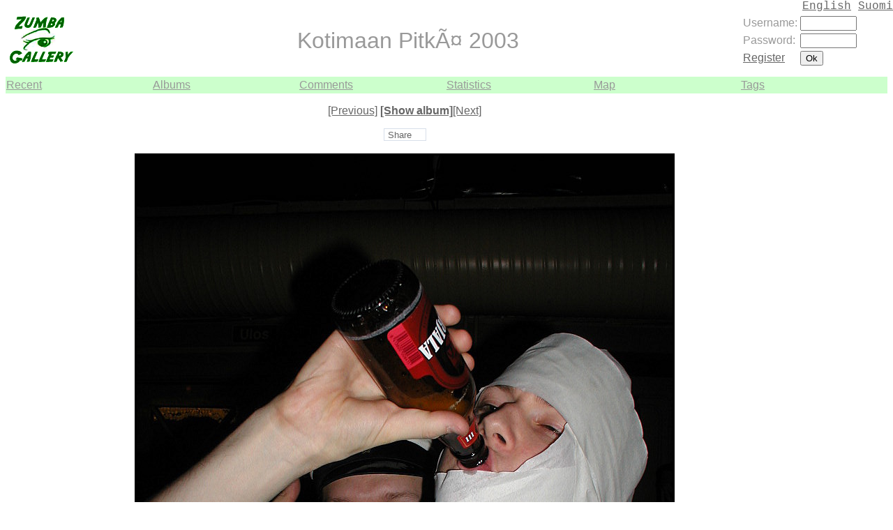

--- FILE ---
content_type: text/html;charset=utf-8
request_url: http://everybo.dy.fi/gallery/show_img.pl?img=1151
body_size: 2590
content:
<!DOCTYPE HTML PUBLIC "-//W3C//DTD HTML 4.01 Transitional//EN"
         "http://www.w3.org/TR/html4/loose.dtd">
<html lang="en" xmlns:fb="http://www.facebook.com/2008/fbml">
  <head>
    <title>Sairaalarastilla sidotaan - Kotimaan PitkÃ¤ 2003 - Zumba Gallery</title>
    <meta name="description" content="Picture: Sairaalarastilla sidotaan in Album: Kotimaan PitkÃ¤ 2003">
    <meta name="keywords" content="beer thirst ">
    <meta property="og:title" content="Picture: Sairaalarastilla sidotaan in Album: Kotimaan PitkÃ¤ 2003"/>
    <meta property="og:site_name" content="Sairaalarastilla sidotaan - Kotimaan PitkÃ¤ 2003 - Zumba Gallery"/>
    <meta property="og:image" content="http://everybo.dy.fi/gallery/fetch_img.pl?img=1151&amp;thumb=1" />

<link rel="image_src" href="http://everybo.dy.fi/gallery/fetch_img.pl?img=1151&amp;thumb=1" / >
 <link rel="canonical" href="http://everybo.dy.fi/gallery/show_img.pl?img=1151" />

    <link rel="stylesheet"  TYPE="text/css" href="static/kuvapankki.css">
    <link rel="alternate" href="http://feeds.feedburner.com/ZumbaGalleryAlbums" type="application/atom+xml">
    <link rel="alternate" href="http://feeds.feedburner.com/ZumbaGalleryComments" type="application/atom+xml">
    <link type="text/html" rel="alternate" hreflang="fi" href="http://everybo.dy.fi/gallery/show_img.pl?img=1151&amp;lang=fi"/>

	<script type="text/javascript" src="http://ajax.googleapis.com/ajax/libs/jquery/1.2.6/jquery.min.js"></script>

<script type="text/javascript">
<!--

function setlang(langid)
{
  code = langid.split("_")[1];
  document.cookie = "lang="+code+";expires=01/01/2020 00:00:00";
  window.location.reload();
}

$(document).ready(function () {

      $('#kuva').click(function () {
      if( 1152 != 0 )
        window.location = 'http://everybo.dy.fi/gallery/show_img.pl?img=1152';
      });

      $("[name='img_caption']").focus();

      $('.langlink').click(function(e) {
      setlang(this.id);
      return false;
      });
});
-->
</script>
  </head>
  
  <body lang='en'>
    <div id="fb-root"></div>
    <script>
      window.fbAsyncInit = function() {
        FB.init({appId: '127898433887513', status: true, cookie: true,
                 xfbml: true});
FB.Event.subscribe('edge.create', function(response) {
  // do something with response.session response == url
//console.log(response);
});

      };
      (function() {
        var e = document.createElement('script');
        e.type = 'text/javascript';
        e.src = document.location.protocol +
          '//connect.facebook.net/en_US/all.js';
        e.async = true;
        document.getElementById('fb-root').appendChild(e);
      }());
    </script>
    <table width="100%" border=0 cellspacing=0>
      <tr> 
	<td height="100" colspan="5">
	    <a href="show_albums.pl">
	      <img src="static/gallerylogo.png" width="100" align="left" border=0 
		   alt="Zumba Photo Gallery"> 
	    </a>
	  <h1 align="center">Kotimaan PitkÃ¤ 2003</h1>
	    </td>
	    <td>
	  <form method="post" action="login.pl" enctype="application/x-www-form-urlencoded">
<table><tr><td>Username:</td> <td><input type="text" name="username"  size="8" maxlength="8" /></td></tr> <tr><td>Password:</td> <td><input type="password" name="password"  size="8" maxlength="15" /></td></tr> <tr><td><a href="register.pl">Register</a></td> <td><input type="submit" name="login" value="Ok" /></td></tr></table><input type="hidden" name="frompage" value="http://everybo.dy.fi/gallery/show_img.pl?img=1151"  />
</form>
	</td>
      </tr>
      <tr class="menu"> 
	  <td class="menu" height="22" width="16%">
	      <a class="menu" href="index.pl">Recent</a>
	  </td>
	  <td class="menu" height="22" width="16%">
	      <a class="menu" href="show_albums.pl">Albums</a>
	  </td>
	  <td class="menu" height="22" width="16%">
	      <a class="menu" href="show_comments.pl">Comments</a>
	  </td>
	  <td class="menu" height="22" width="16%">
	      <a class="menu" href="stats.pl">Statistics</a>
	  </td>
	    <td class="menu" height="22" width="16%">
	      <a class="menu" href="map.pl">Map</a>
	    </td>
           <td class="menu" height="22" width="16%">
	      <a class="menu" href="tag_cloud.pl">Tags</a>
	    </td>
      </tr>
    </table>
      <div class="google_ad">
<script type="text/javascript"><!--
google_ad_client = "pub-6046539624287818";
/* gallery */
google_ad_slot = "2777348358";
google_ad_width = 120;
google_ad_height = 600;
//-->
</script>
<script type="text/javascript"
src="http://pagead2.googlesyndication.com/pagead/show_ads.js">
</script>
</div>
      <div class="main" align="center">
	<p><a href="show_img.pl?img=1150">[Previous]</a> <a href="show_dir.pl?dir=16"><strong>[Show album]</strong></a><a href="show_img.pl?img=1152">[Next]</a></p><script> function fbs_click() {u=location.href;t=document.title;window.open('http://www.facebook.com/sharer.php?u='+encodeURIComponent(u)+ '&t='+encodeURIComponent(t),'sharer','toolbar=0,status=0,width=626,height=436'); return false; } </script> <style> html .fb_share_button { display: -moz-inline-block; display:inline-block; padding:1px 20px 0 5px; height:15px; border:1px solid #d8dfea; background:url(http://b.static.ak.fbcdn.net/images/share/facebook_share_icon.gif?8:26981) no-repeat top right; } html .fb_share_button:hover { color:#fff; border-color:#295582; background:#3b5998 url(http://b.static.ak.fbcdn.net/images/share/facebook_share_icon.gif?8:26981) no-repeat top right; text-decoration:none; } </style> <a href="http://www.facebook.com/share.php?u=http://everybo.dy.fi/gallery/show_img.pl?img=1151" class="fb_share_button" onclick="return fbs_click()" target="_blank" style="text-decoration:none;font-size: small;">Share</a><br><br>
<div class='imgdiv'>
<img class="albumpic" title="Sairaalarastilla sidotaan" border="0" src="fetch_img.pl?img=1151" id="kuva" alt="Sairaalarastilla sidotaan" /><BR><br>Sairaalarastilla sidotaan<br>Tags: <a href='show_tags.pl?tag=beer'>beer</a> <a href='show_tags.pl?tag=thirst'>thirst</a>
<br><fb:like href='http://everybo.dy.fi/gallery/show_img.pl?img=1151'></fb:like><br>

</div>
<h2>Add your comment:</h2><p>You have to log in to comment pictures</p>
      </div>
    <div class="langbox">
	      <a href="?img=1151&amp;lang=en" lang="en" class="langlink" id="lang_en">English</a>
	      <a href="?img=1151&amp;lang=fi" lang="fi" class="langlink" id="lang_fi">Suomi</a>
    </div>
    <hr>
    <p>&copy; 2002-2013 Marko H. Tamminen, 
      <a href="mailto:zumba@iki.fi">zumba@iki.fi</a>
<script src='http://www.google-analytics.com/ga.js' type='text/javascript'>
</script>
<script type="text/javascript">
try
{
  var pageTracker = _gat._getTracker("UA-159511-1");
  pageTracker._setDomainName("everybo.dy.fi");
  pageTracker._trackPageview();
} catch(err) {}
</script>
  </body>
</html>


--- FILE ---
content_type: text/html; charset=utf-8
request_url: https://www.google.com/recaptcha/api2/aframe
body_size: 265
content:
<!DOCTYPE HTML><html><head><meta http-equiv="content-type" content="text/html; charset=UTF-8"></head><body><script nonce="n7Psa9cOJbtVdaIjq8F6VA">/** Anti-fraud and anti-abuse applications only. See google.com/recaptcha */ try{var clients={'sodar':'https://pagead2.googlesyndication.com/pagead/sodar?'};window.addEventListener("message",function(a){try{if(a.source===window.parent){var b=JSON.parse(a.data);var c=clients[b['id']];if(c){var d=document.createElement('img');d.src=c+b['params']+'&rc='+(localStorage.getItem("rc::a")?sessionStorage.getItem("rc::b"):"");window.document.body.appendChild(d);sessionStorage.setItem("rc::e",parseInt(sessionStorage.getItem("rc::e")||0)+1);localStorage.setItem("rc::h",'1769350359211');}}}catch(b){}});window.parent.postMessage("_grecaptcha_ready", "*");}catch(b){}</script></body></html>